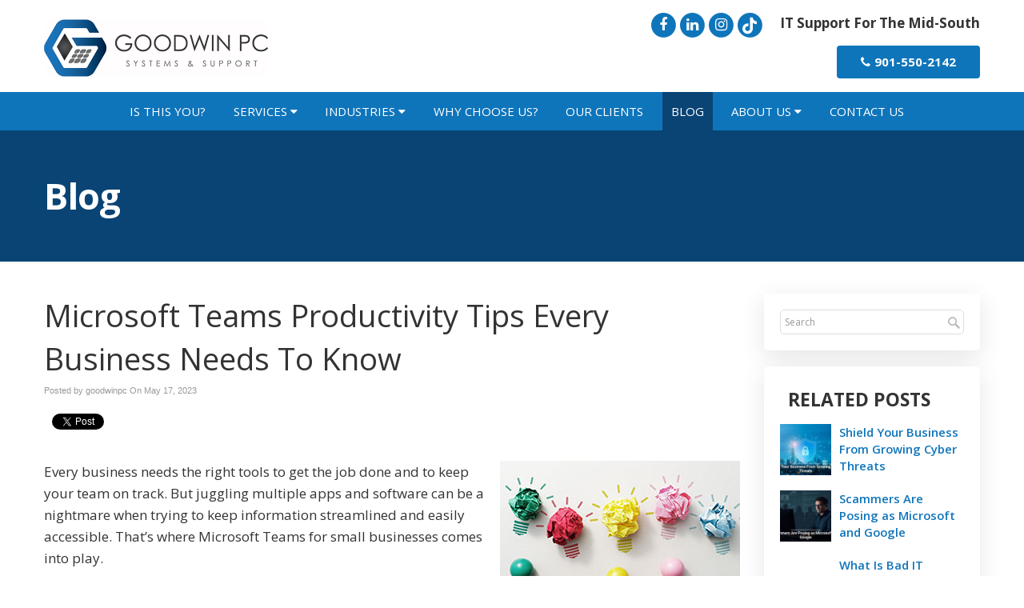

--- FILE ---
content_type: text/css
request_url: https://www.goodwinpc.com/files/assets/css/custom.css
body_size: 382
content:
/* mod-time: Thu, 28 Aug 2025 19:13:18 +0000 */

a { color: #0f75bb; }
.nletter .ns-submit, #rsidebar .gform_footer .gform_button, #sidebar .gform_footer .gform_button, #fsidebar .gform_footer .gform_button, #tsidebar .gform_footer .gform_button, #main .gform_footer .gform_button, #main .gform_page_footer .button, input#commentSubmit, a.hpctabtn, #titlecontent a.ctabutton, .postcontent blockquote p.cta a {
	background-color: #0f75bb;	border-color: #0f75bb;	}
.quote blockquote.testimonials-text {
	background-color: #eeeeee;
	color: #171717;
}
.cmap #responsive-frame { padding-bottom: 18%; }
#sliderwrap { background-color: #171717; }
#hpctawrap { background-color: #171717; }
#topwrap {
	background-color: #cc0000;
}
#footerwrap {
	background-color: #444444;
}
#titlewrap { background-color: #094475; }	
#pagetitle h1 { color: #ffffff; }	
